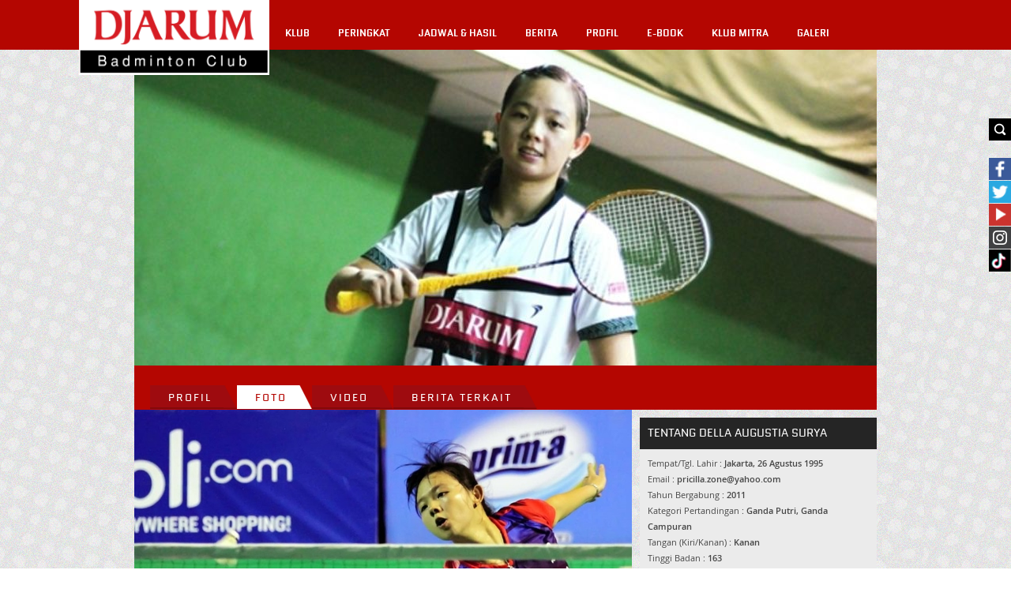

--- FILE ---
content_type: text/html; charset=UTF-8
request_url: https://pbdjarum.org/profil/alumni-foto/d/98842c314005a69fa9/della_augustia_surya/d13b5ba5ebe2f29244/20
body_size: 38852
content:
<!DOCTYPE html><html xmlns="https://www.w3.org/1999/xhtml">
    <head>	
		<meta charset="UTF-8">
        <meta name="viewport" content="width=device-width, initial-scale=1, shrink-to-fit=no">
		<meta http-equiv="Cache-control" content="public">
		<meta name="facebook-domain-verification" content="nr4bufhmpiggbcho5g8xl9ikolx0vv" />
		<meta name="google-site-verification" content="jzdy2gcyr6QY8TWfS1zX0flpFs6Grt2ls56813bXp9I" />
		<meta name="google-site-verification" content="ANwQv3fJGn53V0qRc8AycYz85lZ7Bssq6ymSFUvO3rg" />
		    <meta name="5fdca68a09c6105a05b08b73eec93a6e" content="csrf_token">
		
				<meta content="651616364884459" property="fb:app_id">
				<meta content="100000005963189" property="fb:admins">
				<meta content="article" property="og:type">
				<meta content="https://pbdjarum.org/profil/alumni-foto/d/98842c314005a69fa9/della_augustia_surya/d13b5ba5ebe2f29244/20" property="og:url">
				<meta property="og:title" content="PBDJARUM - Della Augustia Surya" /> 
				<meta property="og:description" content=""/><meta http-equiv="Content-type" content="text/html; charset=utf-8" />
<meta name="robots" content="index,follow" />
<meta name="title" content="PBDJARUM - Della Augustia Surya" />
<meta name="copyright" content="" />
<meta name="description" content="" />
<meta name="keywords" content="" />
        <title>PBDJARUM - Della Augustia Surya</title>
        <link rel="shortcut icon" href="https://pbdjarum.org/public/images/favicon.ico">
        <link rel="stylesheet" href="https://cdnjs.cloudflare.com/ajax/libs/font-awesome/4.7.0/css/font-awesome.min.css">
        <link rel="stylesheet" type="text/css" href="https://pbdjarum.org/public/css/slick.css" integrity="sha384-WVjzI53UDFOxNlik4zsNHQW3/QLQmXPDfNUqCWYUY6PlHI11v0DHY327TxSaBOKQ" crossorigin="anonymous" media="screen">
        <link rel="stylesheet" type="text/css" href="https://pbdjarum.org/public/css/style.css?19"  crossorigin="anonymous" media="screen">
        <link rel="stylesheet" type="text/css" href="https://pbdjarum.org/public/beasiswa/assets/javascripts/datepicker/datepicker3.css" integrity="sha384-r8yZnLhnRx69epfBAp3qfZEt5pfGNq0KCGknSoH4AR0Cw0I/uX8koQsmYNHuBffx" crossorigin="anonymous">
    
        <link rel="stylesheet" type="text/css" href="https://pbdjarum.org/public/css/registrasi.css?13" crossorigin="anonymous" media="screen">
		 <link rel="stylesheet" type="text/css" href="https://pbdjarum.org/public/css/customeRegister.css?13"  crossorigin="anonymous" media="screen">
        <script src="https://pbdjarum.org/public/js/jquery-3.5.1.min.js" integrity="sha384-7qME0LLZ+oJJ6qFVkRenGLe6A5GzcqT7Xw5lfL+aOhpxCf+DMf3hIvXfAhZ+usi0" crossorigin="anonymous"></script>
		<script  type="text/javascript" src="https://pbdjarum.org/public/js/slick.min.js" integrity="sha384-6ti8KE5wzIQpsSxWGm4Y0UMBOvn7KmDPSnTI5JwrXPT0Boa59RICzM0yEqyPhSBI" crossorigin="anonymous"></script>
          <!-- Google Tag Manager -->
<script type="text/javascript" crossorigin="anonymous">(function(w,d,s,l,i){w[l]=w[l]||[];w[l].push({'gtm.start':
new Date().getTime(),event:'gtm.js'});var f=d.getElementsByTagName(s)[0],
j=d.createElement(s),dl=l!='dataLayer'?'&l='+l:'';j.async=true;j.src=
'https://www.googletagmanager.com/gtm.js?id='+i+dl;f.parentNode.insertBefore(j,f);
})(window,document,'script','dataLayer','GTM-KKMMVV');</script>
<!-- End Google Tag Manager -->

<!-- google pixel -->

<script>
!function (w, d, t) {
  w.TiktokAnalyticsObject=t;var ttq=w[t]=w[t]||[];ttq.methods=["page","track","identify","instances","debug","on","off","once","ready","alias","group","enableCookie","disableCookie"],ttq.setAndDefer=function(t,e){t[e]=function(){t.push([e].concat(Array.prototype.slice.call(arguments,0)))}};for(var i=0;i<ttq.methods.length;i++)ttq.setAndDefer(ttq,ttq.methods[i]);ttq.instance=function(t){for(var e=ttq._i[t]||[],n=0;n<ttq.methods.length;n++)ttq.setAndDefer(e,ttq.methods[n]);return e},ttq.load=function(e,n){var i="https://analytics.tiktok.com/i18n/pixel/events.js";ttq._i=ttq._i||{},ttq._i[e]=[],ttq._i[e]._u=i,ttq._t=ttq._t||{},ttq._t[e]=+new Date,ttq._o=ttq._o||{},ttq._o[e]=n||{},ttq._partner=ttq._partner||'GoogleTagManagerServer';var o=document.createElement("script");o.type="text/javascript",o.async=!0,o.src=i+"?sdkid="+e+"&lib="+t;var a=document.getElementsByTagName("script")[0];a.parentNode.insertBefore(o,a)};

  ttq.load('CPJBDVJC77U0TG5MFJ8G');
  ttq.page();
}(window, document, 'ttq');
</script>

<!-- end google pixel -->
                                <script crossorigin="anonymous">
                    var base_url="https://pbdjarum.org/";
                    </script>
<script type="application/ld+json" crossorigin="anonymous">
{
  "@context" : "https://schema.org",
  "@type" : "Organization",
  "url": "https://www.pbdjarum.org/",
  "logo": "https://www.pbdjarum.org/public/images/Logonw2.png",
  "sameAs" : [
    "https://www.facebook.com/pbdjrum",
    "https://www.facebook.com/pbdjrum",
    "https://www.instagram.com/pbdjarumofficial"
  ]
}
</script>
<!-- <iframe src="https://ovolo.gotrackier.io/pixel?av=689eea82d1cf77547b6475cc&txn_id=order_id&sale_amount=Amount" scrolling="no" frameborder="0"></iframe> -->

                </head>
<body style="background:url(https://pbdjarum.org/public/asstesprofile/images/bg-pattern.jpg);">
<!-- Google Tag Manager (noscript) -->
<noscript><iframe src="https://www.googletagmanager.com/ns.html?id=GTM-KKMMVV"
height="0" width="0" style="display:none;visibility:hidden"></iframe></noscript>
<!-- End Google Tag Manager (noscript) -->
		            <div class="search">
            <div class="searchbtnX">
                <form action="https://pbdjarum.org/search/artikel" id="searchxartikel" method="post" accept-charset="utf-8">
                              <input type="hidden" name="csrf_token" value="5fdca68a09c6105a05b08b73eec93a6e" />
                <div class="searchBTN"><input type="image" src="https://pbdjarum.org/public/images/searchbtn.gif"/></div>
                <div class="searchINPUT">
                    <input type="text" name="searchx"/>
					
                </div>
                </form>                <div class="clear_all"></div>
            </div>
        </div>
            <div class="fb">            
            <div class="fbbtnX">                
                <div class="fbBTN"><input type="image" src="https://pbdjarum.org/public/images/fb.jpg"/></div>
                <div class="fbINPUT">
                    <div>
                      <span>
                          <a href="https://www.facebook.com/pages/PB-Djarum/136625593073972" target="_blank">
                              <img src="https://pbdjarum.org/public/images/fb_hover.jpg" height="28px;"/>
                          </a>
                      </span>
                    </div>
                </div>                
                <div class="clear_all"></div>
            </div>
        </div>
        <div class="twitter">
            <div class="twitterbtnX">                
                <div class="twitterBTN"><input type="image" src="https://pbdjarum.org/public/images/twitter.jpg"/></div>
                <div class="twitterINPUT">
                    <a href="https://twitter.com/PBDjarum" target="_blank">
                        <img src="https://pbdjarum.org/public/images/twitter_hover.jpg" height="28px;"/>
                    </a>
                </div>                
                <div class="clear_all"></div>
            </div>
        </div>
        <div class="ytube">
            <div class="ytubebtnX">                
                <div class="ytubeBTN">
                    <input type="image" src="https://pbdjarum.org/public/images/youtube.jpg"/></div>
                <div class="ytubeINPUT">
                    <a href="https://www.youtube.com/user/pbdjarum?sub_confirmation=1" target="_blank">
                        <img src="https://pbdjarum.org/public/images/ytube_hover.jpg" height="28px;"/>
                    </a>
                </div>                
                <div class="clear_all"></div>
            </div>
        </div>
        <div class="ig">
            <div class="igbtnX">                
                <div class="igINPUT">
                    <a href="https://www.instagram.com/pbdjarumofficial/" target="_blank">
                        <img src="https://pbdjarum.org/public/images/instagram_1.jpg" height="28px;"/>
                    </a>
                </div>                
                <div class="clear_all"></div>
            </div>
        </div>
		<div class="tiktok">
            <div class="tiktokbtnX">                
                <div class="tiktokINPUT">
                    <a href="https://vt.tiktok.com/ZSJ15BWD6/" target="_blank">
                        <img src="https://pbdjarum.org/public/images/tiktok.jpg" height="28px;"/>
                    </a>
                </div>                
                <div class="clear_all"></div>
            </div>
        </div>
        <div class="wrapper">
            <div class="header">
                <div class="headerblock">
                    <div class="logo"><a href="https://pbdjarum.org/"><img src="https://pbdjarum.org/public/images/logopbdjarum24.png" style="border-block-end: 2px solid #fff;border-right: 0.5px solid #fff;width: 240px;" border="0"/></a></div>
                    <div class="userblock">
                       &nbsp;
                    </div>
                    <div class="menublock">
<ul>
	<li class="xmenu"><a class="txmenu" href="https://pbdjarum.org/klub">KLUB</a>
		<ul>
			<li><div class="downarr"></div></li>
			<li><a href="https://pbdjarum.org/klub/visi-dan-misi/" >VISI & MISI</a></li>
			<li><a href="https://pbdjarum.org/klub/sejarah/" >SEJARAH</a></li>
			<li><a href="https://pbdjarum.org/klub/fasilitas/" >FASILITAS</a></li>
			  <li><a href="https://pbdjarum.org/klub/beasiswa-bulutangkis/" >BEASISWA BULUTANGKIS</a></li>
			<!--<li><a href="https://pbdjarum.org/klub/training-camp/" >TRAINING CAMP</a></li-->
			<li><a href="https://pbdjarum.org/klub/tips-latihan/" >TIPS LATIHAN</a></li>
			<li><a href="https://pbdjarum.org/klub/peta-karir/" >PETA KARIR</a></li>
			<!-- <li><a href="https://pbdjarum.org/klub/official/" >OFFICIAL</a></li>-->
			
			<!--li><a href="https://pbdjarum.org/klub/klub-rekanan/" >KLUB REKANAN</a></li-->
		</ul>
	</li>
	<!-- <li class="xmenu"><a class="txmenu" href="https://pbdjarum.org/livingdata/">LIVING DATA</a></li> -->
	<li class="xmenu"><a class="txmenu" href="https://pbdjarum.org/peringkat/">PERINGKAT</a></li>
	<li class="xmenu"><a class="txmenu" href="https://pbdjarum.org/jadwal-dan-hasil/">JADWAL & HASIL</a></li>
	<li class="xmenu"><a class="txmenu" href="https://pbdjarum.org/berita/">BERITA </a>
		<ul>
			<li><div class="downarr"></div></li>                       
						<li><a href="https://pbdjarum.org/berita/berita-terkini/" >BERITA TERKINI</a></li>
			<li><a href="https://pbdjarum.org/berita/sirkuit-nasional/" >SIRKUIT NASIONAL</a></li>
			<li><a href="https://pbdjarum.org/berita/turnamen-nasional/" >TURNAMEN NASIONAL</a></li>
			<li><a href="https://pbdjarum.org/berita/turnamen-internasional/" >TURNAMEN INTERNASIONAL</a></li>
			<li><a href="https://pbdjarum.org/berita/diluar-arena/" >DILUAR ARENA</a></li>
			<li><a href="https://pbdjarum.org/berita/wawancara/" >WAWANCARA</a></li>
			<li><a href="https://pbdjarum.org/berita/audisi-umum/" >AUDISI UMUM</a></li>
			<li><a href="https://pbdjarum.org/berita/inspiring-story/" >INSPIRING STORY</a></li>
			<li><a href="https://pbdjarum.org/berita/olimpiade-rio/" >OLIMPIADE RIO</a></li>
		</ul>
	</li>
	 <li class="xmenu"><a class="txmenu" href="https://pbdjarum.org/profil/">PROFIL</a>
		<ul>
			<li><div class="downarr"></div></li>
			<li><a href="https://pbdjarum.org/profil/official/" >OFFICIAL</a></li>
			<li><a href="https://pbdjarum.org/profil/pemain/" class="xmenuactive">PEMAIN</a></li>
			<li><a href="https://pbdjarum.org/profil/pelatih/" >PELATIH</a></li>
			<li><a href="https://pbdjarum.org/profil/hall_of_fame/" >HALL OF FAME</a></li>
			<li><a href="https://pbdjarum.org/profil/alumni/" >ALUMNI</a></li>
			<!--<li><a href="https://pbdjarum.org/profil/player-of-the-month/" >PLAYER OF THE MONTH</a></li>-->
		</ul>
	</li>
	<li class="xmenu"><a href="https://pbdjarum.org/ebook/lists/" class="txmenu">E-BOOK</a></li>
	 <li class="xmenu"><a href="https://pbdjarum.org/klubmitra/" class="txmenu">KLUB MITRA</a></li> 
		<li class="xmenu"><a class="txmenu" href="https://pbdjarum.org/galeri/">GALERI</a>
		<ul>
			<li><div class="downarr"></div></li>
			<li><a href="https://pbdjarum.org/galeri/foto/" >FOTO</a></li>
			<li><a href="https://pbdjarum.org/galeri/video/" >VIDEO</a></li>
			<li><a href="https://pbdjarum.org/galeri/tvc/" >TVC</a></li>
		</ul>
	</li>
</ul>                    </div>
                </div>
            </div>
            <div class="container">
                <div class="containerin">
<script type="text/javascript" src="https://pbdjarum.org/public/js/jquery.hoverdir.js"></script>
<script type="text/javascript" src="https://pbdjarum.org/public/js/modernizr-1.6.min.js"></script>
<div class="HeadImages">
		<img src="https://pbdjarum.org/public/images/profile/banner/fed8677f45e07016028da168919fd008.jpg"  title="Della Augustia Surya" alt="Della Augustia Surya" border="0"/>
</div>
<div class="cLine cfilter" id="detil">
	<div class="kombar">
		<a href="https://pbdjarum.org/profil/alumni/d/98842c314005a69fa9/della-augustia-surya#detil" ><span class="tabL"><span class="tabR"><span class="tabC">Profil</span></span></span></a>
		<a href="https://pbdjarum.org/profil/alumni-foto/d/98842c314005a69fa9/della-augustia-surya#detil"  class="activetab"><span class="tabL"><span class="tabR"><span class="tabC">Foto</span></span></span></a>
		<a href="https://pbdjarum.org/profil/alumni-video/d/98842c314005a69fa9/della-augustia-surya#detil" ><span class="tabL"><span class="tabR"><span class="tabC">Video</span></span></span></a>
		<a href="https://pbdjarum.org/profil/alumni-berita/d/98842c314005a69fa9/della-augustia-surya#detil" ><span class="tabL"><span class="tabR"><span class="tabC">Berita Terkait</span></span></span></a>
		<div class="clear_all"></div>
	</div>
</div><div class="cLine cdetil">
	<div class="cdetilL">
			
							<div><img src="https://pbdjarum.org/public/images/galeri/pic85821.jpg" border="0" width="100%"/></div>
							<div style="padding:10px 0;text-align:center;">Ekpresi Della di lapangan</div>
								<div class="maincatblock4">
						<ul id="da-thumbs5" class="da-thumbs5">
							<li>
					<a href="https://pbdjarum.org/profil/alumni-foto/d/98842c314005a69fa9/della-augustia-surya/bed7570d042a17d987/20#detil">
						<span class="ximageBlock"><img src="https://pbdjarum.org/public/images/galeri/medium/pic3935d5dd.jpg" border="0"/></span>
						<div><span class="xtitle">TEDI DAN DELLA MENUNGGU BOLA LAMBUNG</span><br/><span class="xmore">lihat detil</span></div>
					</a>
				</li>
							<li>
					<a href="https://pbdjarum.org/profil/alumni-foto/d/98842c314005a69fa9/della-augustia-surya/f8e6c1d40e80837ce5/20#detil">
						<span class="ximageBlock"><img src="https://pbdjarum.org/public/images/galeri/medium/pic17883c303016.jpg" border="0"/></span>
						<div><span class="xtitle">TEDI MENJANGKAU SHUTTLECOCK</span><br/><span class="xmore">lihat detil</span></div>
					</a>
				</li>
							<li>
					<a href="https://pbdjarum.org/profil/alumni-foto/d/98842c314005a69fa9/della-augustia-surya/9a8257638b0ae7925e/20#detil">
						<span class="ximageBlock"><img src="https://pbdjarum.org/public/images/galeri/medium/picc14d9.jpg" border="0"/></span>
						<div><span class="xtitle">TEDI MENERIMA BOLA SMASH</span><br/><span class="xmore">lihat detil</span></div>
					</a>
				</li>
							<li>
					<a href="https://pbdjarum.org/profil/alumni-foto/d/98842c314005a69fa9/della-augustia-surya/16d0fb9da3197d0cca/20#detil">
						<span class="ximageBlock"><img src="https://pbdjarum.org/public/images/galeri/medium/pic1eaf1.jpg" border="0"/></span>
						<div><span class="xtitle">DELA MENAHAN BOLA SMASH</span><br/><span class="xmore">lihat detil</span></div>
					</a>
				</li>
							<li>
					<a href="https://pbdjarum.org/profil/alumni-foto/d/98842c314005a69fa9/della-augustia-surya/b1a7e4007d6c994cbe/20#detil">
						<span class="ximageBlock"><img src="https://pbdjarum.org/public/images/galeri/medium/pic5f6d4be347a5.jpg" border="0"/></span>
						<div><span class="xtitle">ARSYA DAN DELLA TOS</span><br/><span class="xmore">lihat detil</span></div>
					</a>
				</li>
							<li>
					<a href="https://pbdjarum.org/profil/alumni-foto/d/98842c314005a69fa9/della-augustia-surya/ccfe5d5eadbefd81c3/20#detil">
						<span class="ximageBlock"><img src="https://pbdjarum.org/public/images/galeri/medium/pic688e3.jpg" border="0"/></span>
						<div><span class="xtitle">DELLA AUGUSTIA SURYA</span><br/><span class="xmore">lihat detil</span></div>
					</a>
				</li>
							<li>
					<a href="https://pbdjarum.org/profil/alumni-foto/d/98842c314005a69fa9/della-augustia-surya/5b75e3f4bf245ba156/20#detil">
						<span class="ximageBlock"><img src="https://pbdjarum.org/public/images/galeri/medium/picd4b3f.jpg" border="0"/></span>
						<div><span class="xtitle">DELLA SERVE</span><br/><span class="xmore">lihat detil</span></div>
					</a>
				</li>
							<li>
					<a href="https://pbdjarum.org/profil/alumni-foto/d/98842c314005a69fa9/della-augustia-surya/61ff86fadbae29a97b/20#detil">
						<span class="ximageBlock"><img src="https://pbdjarum.org/public/images/galeri/medium/pic31caab58.jpg" border="0"/></span>
						<div><span class="xtitle">DELLA BERHASIL MENGHALAU SHUTTLECOCK</span><br/><span class="xmore">lihat detil</span></div>
					</a>
				</li>
							<li>
					<a href="https://pbdjarum.org/profil/alumni-foto/d/98842c314005a69fa9/della-augustia-surya/48256ab2392bad9e37/20#detil">
						<span class="ximageBlock"><img src="https://pbdjarum.org/public/images/galeri/medium/pic8834434.jpg" border="0"/></span>
						<div><span class="xtitle">DELLA MENGEMBALIKAN SHUTTLECOCK</span><br/><span class="xmore">lihat detil</span></div>
					</a>
				</li>
							<li>
					<a href="https://pbdjarum.org/profil/alumni-foto/d/98842c314005a69fa9/della-augustia-surya/4216c2949e8011077b/20#detil">
						<span class="ximageBlock"><img src="https://pbdjarum.org/public/images/galeri/medium/pic1648ec3.jpg" border="0"/></span>
						<div><span class="xtitle">DELLA MENCEGAH SHUTTLECOCK</span><br/><span class="xmore">lihat detil</span></div>
					</a>
				</li>
							<li>
					<a href="https://pbdjarum.org/profil/alumni-foto/d/98842c314005a69fa9/della-augustia-surya/80af5c4a79c4e312a2/20#detil">
						<span class="ximageBlock"><img src="https://pbdjarum.org/public/images/galeri/medium/pic34a8fc2a.jpg" border="0"/></span>
						<div><span class="xtitle">DELLA BERUSAHA MENGHALAU SHUTTLECOCK DENGAN BACKHAND</span><br/><span class="xmore">lihat detil</span></div>
					</a>
				</li>
							<li>
					<a href="https://pbdjarum.org/profil/alumni-foto/d/98842c314005a69fa9/della-augustia-surya/351ac75c0b0958f3d3/20#detil">
						<span class="ximageBlock"><img src="https://pbdjarum.org/public/images/galeri/medium/pic0efd13.jpg" border="0"/></span>
						<div><span class="xtitle">ARSYA TERJATUH DAN DELLA MENGHALAU SHUTTLECOCK</span><br/><span class="xmore">lihat detil</span></div>
					</a>
				</li>
							<li>
					<a href="https://pbdjarum.org/profil/alumni-foto/d/98842c314005a69fa9/della-augustia-surya/4354d8faf72712ef54/20#detil">
						<span class="ximageBlock"><img src="https://pbdjarum.org/public/images/galeri/medium/pic193276.jpg" border="0"/></span>
						<div><span class="xtitle">AKSI DELLA DI LAPANGAN</span><br/><span class="xmore">lihat detil</span></div>
					</a>
				</li>
							<li>
					<a href="https://pbdjarum.org/profil/alumni-foto/d/98842c314005a69fa9/della-augustia-surya/80b92a3a97db5c5ec6/20#detil">
						<span class="ximageBlock"><img src="https://pbdjarum.org/public/images/galeri/medium/pic8834434ac58.jpg" border="0"/></span>
						<div><span class="xtitle">DELLA MENGEMBALIKAN SHUTTLECOCK</span><br/><span class="xmore">lihat detil</span></div>
					</a>
				</li>
							<li>
					<a href="https://pbdjarum.org/profil/alumni-foto/d/98842c314005a69fa9/della-augustia-surya/d13b5ba5ebe2f29244/20#detil">
						<span class="ximageBlock"><img src="https://pbdjarum.org/public/images/galeri/medium/pic85821.jpg" border="0"/></span>
						<div><span class="xtitle">EKPRESI DELLA DI LAPANGAN</span><br/><span class="xmore">lihat detil</span></div>
					</a>
				</li>
							<li>
					<a href="https://pbdjarum.org/profil/alumni-foto/d/98842c314005a69fa9/della-augustia-surya/4724ed91d36fafc4c2/20#detil">
						<span class="ximageBlock"><img src="https://pbdjarum.org/public/images/galeri/medium/picee07ce814.jpg" border="0"/></span>
						<div><span class="xtitle">TEDI DAN DELLA MENGEMBALIKAN SHUTTLECOCK</span><br/><span class="xmore">lihat detil</span></div>
					</a>
				</li>
							<li>
					<a href="https://pbdjarum.org/profil/alumni-foto/d/98842c314005a69fa9/della-augustia-surya/6d8629366a11d69328/20#detil">
						<span class="ximageBlock"><img src="https://pbdjarum.org/public/images/galeri/medium/pic834434ac.jpg" border="0"/></span>
						<div><span class="xtitle">DELLA MENGEMBALIKAN SHUTTLECOCK</span><br/><span class="xmore">lihat detil</span></div>
					</a>
				</li>
							<li>
					<a href="https://pbdjarum.org/profil/alumni-foto/d/98842c314005a69fa9/della-augustia-surya/9e7eec4a8d2ff141a9/20#detil">
						<span class="ximageBlock"><img src="https://pbdjarum.org/public/images/galeri/medium/picb3f6d.jpg" border="0"/></span>
						<div><span class="xtitle">DELLA DAN TEDI BERUSAHA MENJANGKAU SHUTTLECOCK</span><br/><span class="xmore">lihat detil</span></div>
					</a>
				</li>
							<li>
					<a href="https://pbdjarum.org/profil/alumni-foto/d/98842c314005a69fa9/della-augustia-surya/0164600bd1d263dfed/20#detil">
						<span class="ximageBlock"><img src="https://pbdjarum.org/public/images/galeri/medium/pic265f05af0ca.jpg" border="0"/></span>
						<div><span class="xtitle">RIAN SIAP FOREHAND</span><br/><span class="xmore">lihat detil</span></div>
					</a>
				</li>
							<li>
					<a href="https://pbdjarum.org/profil/alumni-foto/d/98842c314005a69fa9/della-augustia-surya/efc4c167eae1068c35/20#detil">
						<span class="ximageBlock"><img src="https://pbdjarum.org/public/images/galeri/medium/pica64eb.jpg" border="0"/></span>
						<div><span class="xtitle">DELLA MENERIMA SERVE LAWAN</span><br/><span class="xmore">lihat detil</span></div>
					</a>
				</li>
						</ul>
			<div class="clear_all"></div>
			<div class="pagingblock"><div class="paging"><a href="https://pbdjarum.org/profil/alumni-foto/d/98842c314005a69fa9/della_augustia_surya/d13b5ba5ebe2f29244" data-ci-pagination-page="1" rel="prev">&lt;</a><a href="https://pbdjarum.org/profil/alumni-foto/d/98842c314005a69fa9/della_augustia_surya/d13b5ba5ebe2f29244" data-ci-pagination-page="1" rel="start">1</a><strong>2</strong><a href="https://pbdjarum.org/profil/alumni-foto/d/98842c314005a69fa9/della_augustia_surya/d13b5ba5ebe2f29244/40" data-ci-pagination-page="3">3</a><a href="https://pbdjarum.org/profil/alumni-foto/d/98842c314005a69fa9/della_augustia_surya/d13b5ba5ebe2f29244/60" data-ci-pagination-page="4">4</a><a href="https://pbdjarum.org/profil/alumni-foto/d/98842c314005a69fa9/della_augustia_surya/d13b5ba5ebe2f29244/40" data-ci-pagination-page="3" rel="next">&gt;</a><a href="https://pbdjarum.org/profil/alumni-foto/d/98842c314005a69fa9/della_augustia_surya/d13b5ba5ebe2f29244/180" data-ci-pagination-page="10">Last &rsaquo;</a></div></div>		</div>
	</div>
	<div class="cdetilR">
		<div class="cdetilRin">
			<div class="cdetilRin_nav">
				<div class="cdetilRin_nav_1 pov_title profile_left_title">TENTANG DELLA AUGUSTIA SURYA</div>
				<div class="clear_all"></div>
			</div>
			<div class="cdetilRin_content">
				<div style="margin:4px 10px;font-size:11px;line-height:20px;" class="tentangprofil">
					Tempat/Tgl. Lahir : <b>Jakarta, 26 Agustus 1995</b><br/>
																				Email : <b>pricilla.zone@yahoo.com</b><br/>
															Tahun Bergabung : <b>2011</b><br/>
															Kategori Pertandingan : <b>Ganda Putri, Ganda Campuran</b><br/>
										Tangan (Kiri/Kanan) : <b>Kanan</b><br/>
										Tinggi Badan : <b>163</b><br/>
														</div>
			</div>
		</div>
		
		<div class="cdetilRin">
	<div class="cdetilRin_nav">
		<div class="cdetilRin_nav_1 pov_title">BERITA TERBARU</div>
		<div class="cdetilRin_nav_2 pov_next"><a href="https://pbdjarum.org/berita/berita-terkini/">lihat berita lainnya</a></div>
		<div class="clear_all"></div>
	</div>
	<div class="cdetilRin_content">
				<div class="cdetilRin_contentin">
			<div class="cdetilRin_contentin1"><a href="https://pbdjarum.org/berita/turnamen-internasional/20260121-daihatsu-indonesia-masters-2026-kejuaraan-yang-ramah-untuk-keluarga"><span><img src="https://pbdjarum.org/public/images/artikel/small/0ce0836608218d3dc53759a59be8dd7c.jpg" border="0"/></span></a></div>
			<div class="cdetilRin_contentin2">
				<div class="cdetilRin_contentin2_1">21 Januari 2026</div>
				<div class="lineblock3_2_in2_contentin2_2"><a href="https://pbdjarum.org/berita/turnamen-internasional/20260121-daihatsu-indonesia-masters-2026-kejuaraan-yang-ramah-untuk-keluarga">[Daihatsu Indonesia Masters 2026] Kejuaraan Yang Ramah Untuk Keluarga</a></div>
			</div>
			<div class="clear_all"></div>
		</div>
				<div class="cdetilRin_contentin">
			<div class="cdetilRin_contentin1"><a href="https://pbdjarum.org/berita/turnamen-internasional/20260121-daihatsu-indonesia-masters-2026-ganda-campuran-amankan-satu-tiket-perempat-final"><span><img src="https://pbdjarum.org/public/images/artikel/small/caafe3fc453180ac31c7d0908b2e2dac.jpg" border="0"/></span></a></div>
			<div class="cdetilRin_contentin2">
				<div class="cdetilRin_contentin2_1">21 Januari 2026</div>
				<div class="lineblock3_2_in2_contentin2_2"><a href="https://pbdjarum.org/berita/turnamen-internasional/20260121-daihatsu-indonesia-masters-2026-ganda-campuran-amankan-satu-tiket-perempat-final">[Daihatsu Indonesia Masters 2026] Ganda Campuran Amankan Satu Tiket Perempat Final   </a></div>
			</div>
			<div class="clear_all"></div>
		</div>
				<div class="cdetilRin_contentin">
			<div class="cdetilRin_contentin1"><a href="https://pbdjarum.org/berita/turnamen-internasional/20260121-daihatsu-indonesia-masters-2026-ubed-antisipasi-loh-kean-yew"><span><img src="https://pbdjarum.org/public/images/artikel/small/8fb06a5b4f1039ffe22b807b28a5ba62.jpeg" border="0"/></span></a></div>
			<div class="cdetilRin_contentin2">
				<div class="cdetilRin_contentin2_1">21 Januari 2026</div>
				<div class="lineblock3_2_in2_contentin2_2"><a href="https://pbdjarum.org/berita/turnamen-internasional/20260121-daihatsu-indonesia-masters-2026-ubed-antisipasi-loh-kean-yew">[Daihatsu Indonesia Masters 2026] Ubed Antisipasi Loh Kean Yew   </a></div>
			</div>
			<div class="clear_all"></div>
		</div>
			</div>
</div>		<div class="cdetilRin">
	<div class="cdetilRin_nav">
		<div class="cdetilRin_nav_1 pov_title">BERITA TERPOPULER</div>
		<div class="cdetilRin_nav_2 pov_next"><a href="https://pbdjarum.org/berita/berita-terkini/">lihat berita lainnya</a></div>
		<div class="clear_all"></div>
	</div>
	<div class="cdetilRin_content">
				<div class="cdetilRin_contentin">
			<div class="cdetilRin_contentin1"><a href="https://pbdjarum.org/berita/turnamen-internasional/a406598c141aada869/petronas-malaysia-open-2026-pesta-china-korea--dan-thailand"><span><img src="https://pbdjarum.org/public/images/artikel/small/f17b68670f49af26ec1ad0474e9d64af.jpg" border="0"/></span></a></div>
			<div class="cdetilRin_contentin2">
				<div class="cdetilRin_contentin2_1">11 Januari 2026</div>
				<div class="lineblock3_2_in2_contentin2_2"><a href="https://pbdjarum.org/berita/turnamen-internasional/a406598c141aada869/petronas-malaysia-open-2026-pesta-china-korea--dan-thailand">[Petronas Malaysia Open 2026] Pesta China, Korea  dan Thailand</a></div>
			</div>
			<div class="clear_all"></div>
		</div>
				<div class="cdetilRin_contentin">
			<div class="cdetilRin_contentin1"><a href="https://pbdjarum.org/berita/turnamen-internasional/b02d1efd88662fe6f7/petronas-malaysia-open-2026-fajarfikri-tembus-semifinal"><span><img src="https://pbdjarum.org/public/images/artikel/small/0c8dcf5d6a7c72ac7ec9863bcbc5c621.jpg" border="0"/></span></a></div>
			<div class="cdetilRin_contentin2">
				<div class="cdetilRin_contentin2_1">09 Januari 2026</div>
				<div class="lineblock3_2_in2_contentin2_2"><a href="https://pbdjarum.org/berita/turnamen-internasional/b02d1efd88662fe6f7/petronas-malaysia-open-2026-fajarfikri-tembus-semifinal">[Petronas Malaysia Open 2026] Fajar/Fikri Tembus Semifinal</a></div>
			</div>
			<div class="clear_all"></div>
		</div>
				<div class="cdetilRin_contentin">
			<div class="cdetilRin_contentin1"><a href="https://pbdjarum.org/berita/turnamen-internasional/66c55dfbecce5397a2/daihatsu-indonesia-masters-2026-siap-hadirkan-laga-kelas-dunia-di-istora---"><span><img src="https://pbdjarum.org/public/images/artikel/small/3eedab66fc9834018a765f4017efe527.jpg" border="0"/></span></a></div>
			<div class="cdetilRin_contentin2">
				<div class="cdetilRin_contentin2_1">19 Januari 2026</div>
				<div class="lineblock3_2_in2_contentin2_2"><a href="https://pbdjarum.org/berita/turnamen-internasional/66c55dfbecce5397a2/daihatsu-indonesia-masters-2026-siap-hadirkan-laga-kelas-dunia-di-istora---">Daihatsu Indonesia Masters 2026 Siap Hadirkan Laga Kelas Dunia di Istora   </a></div>
			</div>
			<div class="clear_all"></div>
		</div>
			</div>
</div>
			</div>
	<div class="clear_all"></div>
</div>
<script type="text/javascript">
	$(function() { 
		$(' #da-thumbs5 > li ').each( function() { $(this).hoverdir(); } ); 
	});
</script>
                </div>
            </div>
            <iframe src="https://ovolo.gotrackier.io/pixel?av=689eea82d1cf77547b6475cc&txn_id=order_id&sale_amount=Amount" scrolling="no" frameborder="0" width="1" height="1"></iframe>
            <div class="footer">
                <div class="footertop">
                    <div class="footertopin">
                        <div class="logofoundation do_right"><a href="https://www.djarumfoundation.org/" target="_blank"><img src="https://pbdjarum.org/public/images/djarum_foundation.jpg" border="0"/></a></div>
                        <div class="clear_all"></div>
                    </div>
                </div>
                <div class="footerbtm">
                    <div class="footerbtmin">
                        <div class="do_left">Copyrights &copy; 2026 YAY DJARUM. All Rights Reserved.</div>
                        <div class="do_right footermenu">
                            <ul>
                                <li><a href="https://pbdjarum.org/contact-us">Contact Us</a></li>          
                                <li><a href="https://pbdjarum.org/sitemap">Sitemap</a></li>
                                <li><a href="https://pbdjarum.org/terms-conditions">Terms &amp; Conditions</a></li>
                                <li><a href="https://pbdjarum.org/privacy-policy">Privacy Policy</a></li>
                            </ul>
                            <div class="clear_all"></div>
                        </div>
                        <div class="clear_all"></div>
                    </div>
                </div>
            </div>
        </div>
	<div class="scrollToTop"><img src="https://pbdjarum.org/public/images/arr_tml_top.png" border="0"/></div>
	        <script type="text/javascript" integrity="sha384-k8mapP9xLogV0BkVY7rFYYMJ1T9fx4aYEr4/S0DN19yDB0uk4Wnhp37m8vuUnyQu" crossorigin="anonymous">
		  $(function(){
                    $(".PopXClose").click(function(){
                        $(".PopXBG").fadeOut();
                        $(".PopXCONTENT").hide();
                        $('#iframeyoutubebanner').remove();
                    });
                });   
			  function onYouTubeIframeAPIReady() {
                        var player;
                        player = new YT.Player('iframeyoutubebanner', {
                        playerVars: {
                            autoplay: 1
                        },
                        events: {
                            onReady: function(e) {
                            e.target.mute();
                            }
                        }
                        });
                        }
                      
			$(document).ready(function() {
                $('.closebtn').click(function() {
                        $('.popup-otp').fadeOut(function() {
                                $('.overlay').fadeOut();
                        });
                });
				$('.imagesmodal').attr('src','https://www.pbdjarum.org/public/images/popup/DF_HUT RI_72 480x480.gif'),
		
				
                $('.xmenu').hover(
                        function() {
                                $(this).children('ul').stop().slideDown();
                        }, function() {
                                $(this).children('ul').stop().slideUp();
                        }
                );
                $('.searchbtnX').hover(                        
                        function(){
							console.log('ddsds');
                                $('.search').stop(true).animate({right: 0}, 500);
                        },
                        function(){
							if($('input[name=searchx]').val()=='')
							{
                                $('.search').stop(true).animate({right: -172}, 500);
							}
                        }
                );
				
				$('.fbbtnX').hover(                        
                        function(){                            
                                $('.fb').stop(true).animate({right: -65}, 500);
                        },
                        function(){                            
                                $('.fb').stop(true).animate({right: -172}, 500);
                        }
                );
        
                $('.twitterbtnX').hover(                        
                        function(){                            
                                $('.twitter').stop(true).animate({right: -65}, 500);
                        },
                        function(){                            
                                $('.twitter').stop(true).animate({right: -172}, 500);
                        }
                );
        
                $('.ytubebtnX').hover(                        
                        function(){                            
                                $('.ytube').stop(true).animate({right: -65}, 500);
                        },
                        function(){                            
                                $('.ytube').stop(true).animate({right: -172}, 500);
                        }
                );

                $('.igbtnX').hover(                        
                        function(){                            
                                $('.ig').stop(true).animate({right: -65}, 500);
                        },
                        function(){                            
                                $('.ig').stop(true).animate({right: -172}, 500);
                        }
                );

				$('.tiktokbtnX').hover(                        
                        function(){                            
                                $('.tiktok').stop(true).animate({right: -65}, 500);
                        },
                        function(){                            
                                $('.tiktok').stop(true).animate({right: -172}, 500);
                        }
                );
				
                $('.search-btn-menu').hover(                        
                        function(){                            
                                $('.fb-right-menu').stop(true).animate({right: 0}, 500);
                        },
                        function(){                            
                                $('.fb-right-menu').stop(true).animate({right: -172}, 500);
                        }
                );
        
                $('#lnkUsernameMenu').click(
                        function() {
                                if( $('.username-container ul').is(":visible") ){
                                        $('.username-container ul').stop().slideUp();
                                }else{
                                        $('.username-container ul').stop().slideDown();
                                }
                        }
                );
               
                $('#lnkLoginSignupMenu').click(
                        function() {
                                if( $('.username-container ul').is(":visible") ){
                                        $('.username-container ul').stop().slideUp();
                                }else{
                                        $('.username-container ul').stop().slideDown();
                                }
                        }
                );
		
                $(window).scroll(function(){
                        if ($(this).scrollTop() > 200) {
                                $('.scrollToTop').addClass('goShow');
                        } else {
                                $('.scrollToTop').removeClass('goShow');
                        }
                });
                $('.scrollToTop').click(function(){
                        $('html, body').animate({scrollTop : 0},600);
                        return false;
                });
		
        });
        </script>
       <script src="https://platform.twitter.com/widgets.js" integrity="sha384-499SBD55kkmk6teLzQZZef8okF8ueqUOZzwFObzBjUBpRpLEotudfRvf2sD6fvsr" crossorigin="anonymous"></script>
        
	<script src="https://pbdjarum.org/public/js/parsleyjs/dist/parsley.min.js" type="text/javascript" integrity="sha384-8IdZsKUeeTS6zODIZf6sGVWjjUPo60zyeJSoSQ4EcANseQtctwkLxU/7Fc5Jnvd9" crossorigin="anonymous"></script>
    <script src="https://pbdjarum.org/public/js/parsleyjs/dist/i18n/id.js" type="text/javascript" integrity="sha384-ark6BPmz16tSKNmgNCFjvUaurcKzxhd2zRONQzbSddQgUO356xuw0wgEdkA3QV5n" crossorigin="anonymous"></script>
    <script src="https://pbdjarum.org/public/beasiswa/assets/javascripts/datepicker/bootstrap-datepicker.js" integrity="sha384-MIrThTRtjmS0IPpTF4jmLk6hQddGMgpNW5Fl+QQOifAvTHG6SASUwQCBXllzhHWV" crossorigin="anonymous"></script>
       <script  type="text/javascript" src="https://pbdjarum.org/public/js/registrasi.js?v30"></script>
	 </body>
</html>
